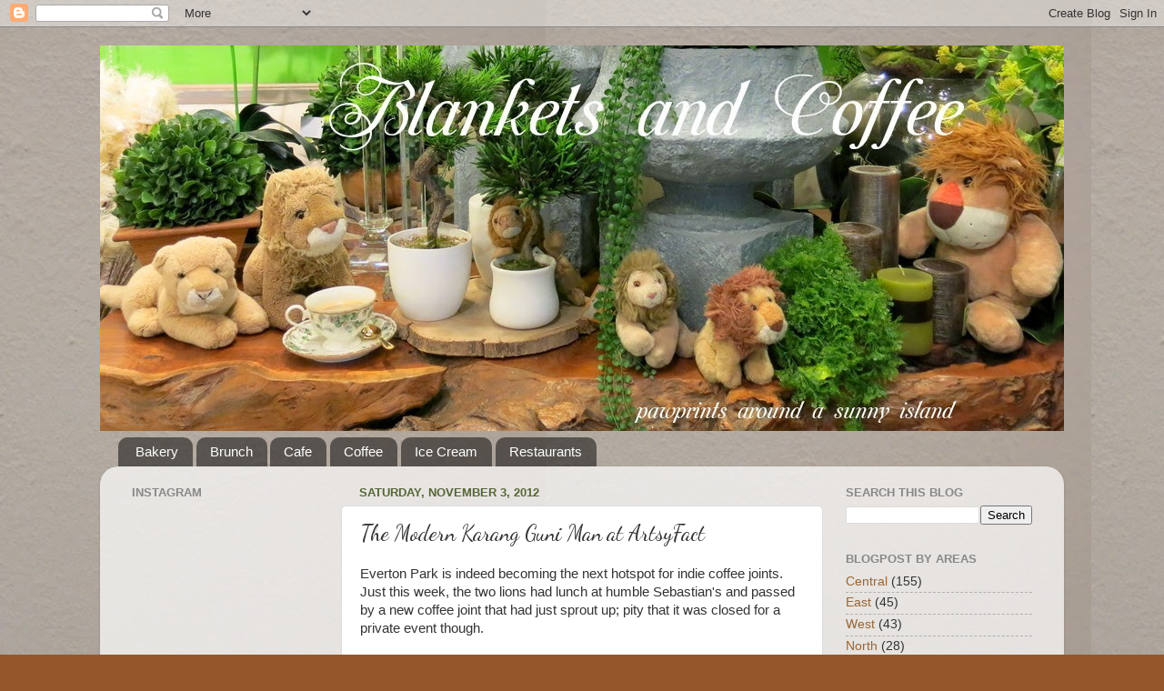

--- FILE ---
content_type: text/html; charset=utf-8
request_url: https://www.google.com/recaptcha/api2/aframe
body_size: 250
content:
<!DOCTYPE HTML><html><head><meta http-equiv="content-type" content="text/html; charset=UTF-8"></head><body><script nonce="Q1QRunLiShCWZW9Y5TikAg">/** Anti-fraud and anti-abuse applications only. See google.com/recaptcha */ try{var clients={'sodar':'https://pagead2.googlesyndication.com/pagead/sodar?'};window.addEventListener("message",function(a){try{if(a.source===window.parent){var b=JSON.parse(a.data);var c=clients[b['id']];if(c){var d=document.createElement('img');d.src=c+b['params']+'&rc='+(localStorage.getItem("rc::a")?sessionStorage.getItem("rc::b"):"");window.document.body.appendChild(d);sessionStorage.setItem("rc::e",parseInt(sessionStorage.getItem("rc::e")||0)+1);localStorage.setItem("rc::h",'1768244345312');}}}catch(b){}});window.parent.postMessage("_grecaptcha_ready", "*");}catch(b){}</script></body></html>